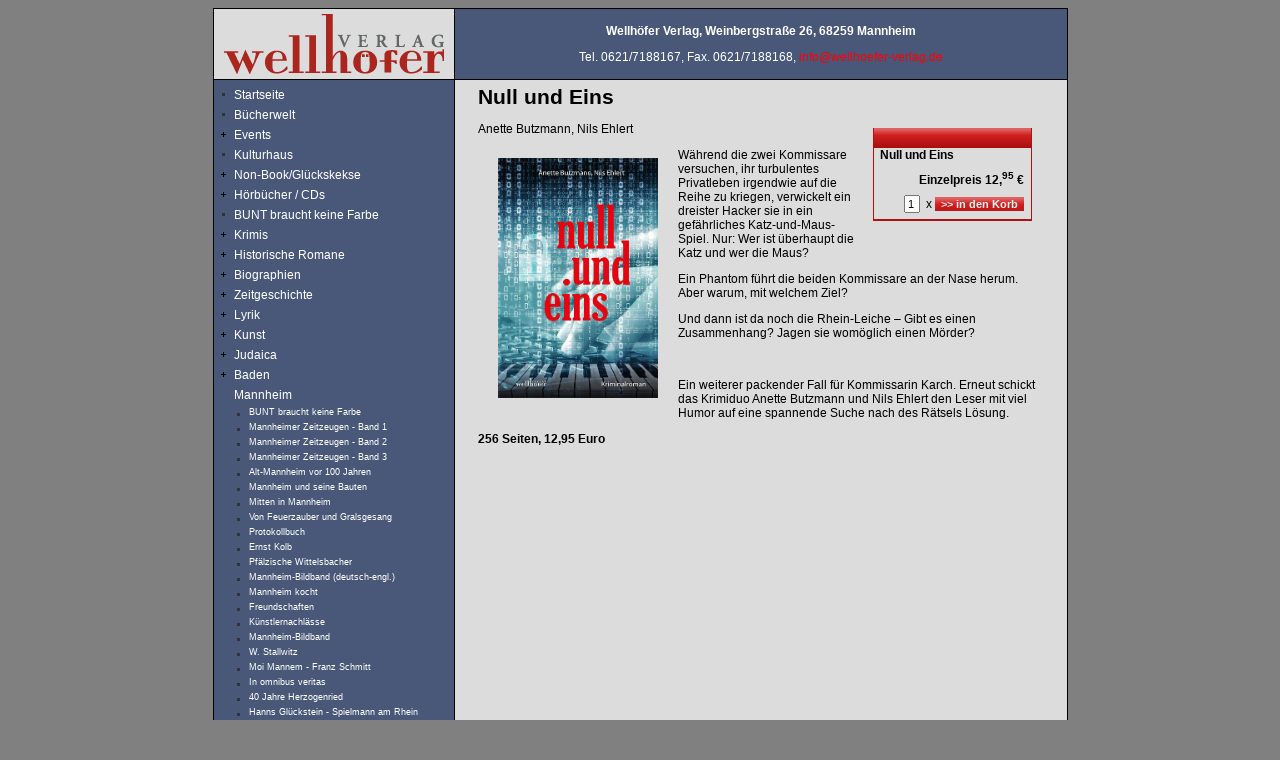

--- FILE ---
content_type: text/html
request_url: https://wellhoefer-verlag.de/index.php?Mannheim/Null_und_Eins
body_size: 15663
content:
<!DOCTYPE HTML PUBLIC "-//W3C//DTD HTML 4.0 Transitional//EN" "http://www.w3.org/TR/REC-html40/loose.dtd">

<html>

	<head>
		<meta http-equiv="content-type" content="text/html;charset=iso-8859-1">
		<title>Wellhöfer-Verlag - Null und Eins</title><meta name="keywords" content="Wir sind Mannheim, Wenn ich Oberbürgermeister wär, Führer durch Mannheim, Mannheimer Jubiläumskalender 2007, Mannheimer Emotionen, Edition Pfalz/Kurpfalz, Pfälzissches Sagenbuch, Magister Fuchs" />
<meta name="description" content="Der Wellhöfer Verlag hat es sich zum Ziel gesetzt, wichtige gesellschaftliche Themen aufzugreifen und neue Perspektiven und Ausblicke durch ungewöhnliche Einblicke zu ermöglichen." />
<meta http-equiv="content-type" content="text/html;charset=iso-8859-1" /><meta name="generator" content="CMSimple 3.2" /><link rel="stylesheet" href="./templates/wirsindmannheim/stylesheet.css" type="text/css" /><link rel="stylesheet" type="text/css" href="./plugins/pluginloader/css/stylesheet.css"><link rel="stylesheet" href="./plugins/menumanager/css/stylesheet.css" type="text/css" /><link rel="stylesheet" href="./plugins/wellrad/css/stylesheet.css" type="text/css" />		<style type="text/css" media="screen"><!--
.tabellenrand  { border: solid 1pt black; outline: solid 1pt black }
--></style>
	</head>

	<body bgcolor="gray" >
		<a name="top"></a>
		<div align="center">
			<table width="800" border="0" cellspacing="0" cellpadding="0">
				<tr>
					<td bgcolor="black">
						<table width="800" border="0" cellspacing="1" cellpadding="0" bgcolor="black">
							<tr>
								<td align="left" valign="middle" bgcolor="#dcdcdc" width="239"><a href="./"><font color="#e3e3e3"><img src="./templates/wirsindmannheim/images/wellhoefer-logo.gif" alt="" height="70" width="240" border="0"></font></a></td>
								<td align="center" bgcolor="#495778" width="612">
									<div align="center">
									<p><strong><font color="white">Wellh&ouml;fer Verlag, Weinbergstra&szlig;e 26, 68259 Mannheim</font></strong></p>
										<p><font color="white">Tel. 0621/7188167, Fax. 0621/7188168, <a href="mailto:info@wellhoefer-verlag.de">info@wellhoefer-verlag.de</a></font></p>
									</div>
								</td>
							</tr>
							<tr>
								<td align="left" valign="top" bgcolor="#495778" width="239">
									<div align="left">
										<table width="220" border="0" cellspacing="0" cellpadding="5">
											<tr>
												<td align="left" valign="top"><ul class="menulevel1"><li class="doc"><a href="/index.php?Startseite">Startseite</a></li><li class="doc"><a href="/index.php?B%26uuml%3Bcherwelt">B&uuml;cherwelt</a></li><li class="docs"><a href="/index.php?Events%26nbsp%3B_%26nbsp%3B_%26nbsp%3B_%26nbsp%3B_%26nbsp%3B_%26nbsp%3B_%26nbsp%3B">Events&nbsp; &nbsp; &nbsp; &nbsp; &nbsp; &nbsp; &nbsp;</a></li><li class="doc"><a href="/index.php?Kulturhaus_%26nbsp%3B_%26nbsp%3B_%26nbsp%3B%26nbsp%3B%26nbsp%3B%26nbsp%3B">Kulturhaus &nbsp; &nbsp; &nbsp;&nbsp;&nbsp;&nbsp;</a></li><li class="docs"><a href="/index.php?Non-Book%2FGl%26uuml%3Bckskekse%26nbsp%3B">Non-Book/Gl&uuml;ckskekse&nbsp;</a></li><li class="docs"><a href="/index.php?H%26ouml%3Brb%26uuml%3Bcher_%2F_CDs">H&ouml;rb&uuml;cher / CDs</a></li><li class="doc"><a href="/index.php?BUNT_braucht_keine_Farbe">BUNT braucht keine Farbe</a></li><li class="docs"><a href="/index.php?Krimis">Krimis</a></li><li class="docs"><a href="/index.php?Historische_Romane">Historische Romane</a></li><li class="docs"><a href="/index.php?Biographien">Biographien</a></li><li class="docs"><a href="/index.php?Zeitgeschichte">Zeitgeschichte</a></li><li class="docs"><a href="/index.php?Lyrik">Lyrik</a></li><li class="docs"><a href="/index.php?Kunst">Kunst</a></li><li class="docs"><a href="/index.php?Judaica">Judaica</a></li><li class="docs"><a href="/index.php?Baden">Baden</a></li><li class="sdocs"><a href="/index.php?Mannheim">Mannheim</a><ul class="menulevel2"><li class="doc"><a href="/index.php?Mannheim/BUNT_braucht_keine_Farbe">BUNT braucht keine Farbe</a></li><li class="doc"><a href="/index.php?Mannheim/Mannheimer_Zeitzeugen_-_Band_1">Mannheimer Zeitzeugen - Band 1</a></li><li class="doc"><a href="/index.php?Mannheim/Mannheimer_Zeitzeugen_-_Band_2">Mannheimer Zeitzeugen - Band 2</a></li><li class="doc"><a href="/index.php?Mannheim/Mannheimer_Zeitzeugen_-_Band_3">Mannheimer Zeitzeugen - Band 3</a></li><li class="doc"><a href="/index.php?Mannheim/Alt-Mannheim_vor_100_Jahren">Alt-Mannheim vor 100 Jahren</a></li><li class="doc"><a href="/index.php?Mannheim/Mannheim_und_seine_Bauten">Mannheim und seine Bauten</a></li><li class="doc"><a href="/index.php?Mannheim/Mitten_in_Mannheim">Mitten in Mannheim</a></li><li class="doc"><a href="/index.php?Mannheim/Von_Feuerzauber_und_Gralsgesang">Von Feuerzauber und Gralsgesang</a></li><li class="doc"><a href="/index.php?Mannheim/Protokollbuch">Protokollbuch</a></li><li class="doc"><a href="/index.php?Mannheim/Ernst_Kolb">Ernst Kolb</a></li><li class="doc"><a href="/index.php?Mannheim/Pf%26auml%3Blzische_Wittelsbacher">Pf&auml;lzische Wittelsbacher</a></li><li class="doc"><a href="/index.php?Mannheim/Mannheim-Bildband_%28deutsch-engl.%29">Mannheim-Bildband (deutsch-engl.)</a></li><li class="doc"><a href="/index.php?Mannheim/Mannheim_kocht">Mannheim kocht</a></li><li class="doc"><a href="/index.php?Mannheim/Freundschaften%26nbsp%3B">Freundschaften&nbsp;</a></li><li class="doc"><a href="/index.php?Mannheim/K%26uuml%3Bnstlernachl%26auml%3Bsse">K&uuml;nstlernachl&auml;sse</a></li><li class="doc"><a href="/index.php?Mannheim/Mannheim-Bildband">Mannheim-Bildband</a></li><li class="doc"><a href="/index.php?Mannheim/W._Stallwitz">W. Stallwitz</a></li><li class="doc"><a href="/index.php?Mannheim/Moi_Mannem_-_Franz_Schmitt">Moi Mannem - Franz Schmitt</a></li><li class="doc"><a href="/index.php?Mannheim/In_omnibus_veritas">In omnibus veritas</a></li><li class="doc"><a href="/index.php?Mannheim/40_Jahre_Herzogenried">40 Jahre Herzogenried</a></li><li class="doc"><a href="/index.php?Mannheim/Hanns_Gl%26uuml%3Bckstein_-_Spielmann_am_Rhein">Hanns Gl&uuml;ckstein - Spielmann am Rhein</a></li><li class="doc"><a href="/index.php?Mannheim/Karl_Friedrich_von_Baden">Karl Friedrich von Baden</a></li><li class="doc"><a href="/index.php?Mannheim/IN_TRANSIT">IN TRANSIT</a></li><li class="doc"><a href="/index.php?Mannheim/Promises_Kept">Promises Kept</a></li><li class="doc"><a href="/index.php?Mannheim/Das_ist_meine_Stra%26szlig%3Be">Das ist meine Stra&szlig;e</a></li><li class="doc"><a href="/index.php?Mannheim/Meine_Flucht">Meine Flucht</a></li><li class="doc"><a href="/index.php?Mannheim/J%26uuml%3Bdische_Sch%26uuml%3Bler">J&uuml;dische Sch&uuml;ler</a></li><li class="doc"><a href="/index.php?Mannheim/Besser%2C_wenn_Du_gehst">Besser, wenn Du gehst</a></li><li class="doc"><a href="/index.php?Mannheim/Dexter_im_Quadrat">Dexter im Quadrat</a></li><li class="doc"><a href="/index.php?Mannheim/Claire">Claire</a></li><li class="doc"><a href="/index.php?Mannheim/Mein_Traum_von_Mexiko">Mein Traum von Mexiko</a></li><li class="doc"><a href="/index.php?Mannheim/Stadt_-_Zeichen">Stadt - Zeichen</a></li><li class="doc"><a href="/index.php?Mannheim/Das_Auge_der_Zunge">Das Auge der Zunge</a></li><li class="doc"><a href="/index.php?Mannheim/Poesie_im_Quadrat">Poesie im Quadrat</a></li><li class="doc"><a href="/index.php?Mannheim/Neckarschleife">Neckarschleife</a></li><li class="sdoc">Null und Eins</li><li class="doc"><a href="/index.php?Mannheim/Linds_letzte_Laune">Linds letzte Laune</a></li><li class="doc"><a href="/index.php?Mannheim/Schwarz_und_Wei%26szlig%3B">Schwarz und Wei&szlig;</a></li><li class="doc"><a href="/index.php?Mannheim/Rhein-Neckar-Mord">Rhein-Neckar-Mord</a></li><li class="doc"><a href="/index.php?Mannheim/Mordsherbst">Mordsherbst</a></li><li class="doc"><a href="/index.php?Mannheim/Eiswut">Eiswut</a></li><li class="doc"><a href="/index.php?Mannheim/Das_Mannheimer_Sommerbuch">Das Mannheimer Sommerbuch</a></li><li class="doc"><a href="/index.php?Mannheim/Scheidung_auf_Kurpf%26auml%3Blzisch">Scheidung auf Kurpf&auml;lzisch</a></li><li class="doc"><a href="/index.php?Mannheim/Der_Untergang_der_Kurpfalz">Der Untergang der Kurpfalz</a></li><li class="doc"><a href="/index.php?Mannheim/Wie_der_Mist_nach_Mannheim_kam">Wie der Mist nach Mannheim kam</a></li><li class="doc"><a href="/index.php?Mannheim/Blutspur_nach_Mannheim">Blutspur nach Mannheim</a></li><li class="doc"><a href="/index.php?Mannheim/Tod_im_Jungbusch">Tod im Jungbusch</a></li><li class="doc"><a href="/index.php?Mannheim/Die_Kinder_des_Kesselflickers">Die Kinder des Kesselflickers</a></li><li class="doc"><a href="/index.php?Mannheim/Die_Welt_der_kleinen_Leute">Die Welt der kleinen Leute</a></li><li class="doc"><a href="/index.php?Mannheim/Mannheimer_Stra%26szlig%3Ben">Mannheimer Stra&szlig;en</a></li><li class="doc"><a href="/index.php?Mannheim/Mannheimer_Erinnerungen">Mannheimer Erinnerungen</a></li><li class="doc"><a href="/index.php?Mannheim/Bunte_Zungen_Worte_Fluss">Bunte Zungen_Worte Fluss</a></li><li class="doc"><a href="/index.php?Mannheim/Bunte_Zungen_Worte_Klang">Bunte Zungen_Worte Klang</a></li><li class="doc"><a href="/index.php?Mannheim/Die_Benzwagen">Die Benzwagen</a></li><li class="doc"><a href="/index.php?Mannheim/Tod_im_Suezkanal">Tod im Suezkanal</a></li><li class="doc"><a href="/index.php?Mannheim/Mannheim_auf_die_kriminelle_Tour">Mannheim auf die kriminelle Tour</a></li><li class="doc"><a href="/index.php?Mannheim/Mannheimer_Pioniere">Mannheimer Pioniere</a></li><li class="doc"><a href="/index.php?Mannheim/Es_war_einmal_in_Feudenheim">Es war einmal in Feudenheim</a></li><li class="doc"><a href="/index.php?Mannheim/Abenteuerliche_Zeiten">Abenteuerliche Zeiten</a></li><li class="doc"><a href="/index.php?Mannheim/F%26uuml%3Bhrer_durch_Mannheim">F&uuml;hrer durch Mannheim</a></li><li class="doc"><a href="/index.php?Mannheim/%22M%26ouml%3Brderisches_Mannheim%22">"M&ouml;rderisches Mannheim"</a></li><li class="doc"><a href="/index.php?Mannheim/Mord_im_Quadrat_-_Kurpfalz-Krimi_Band_1">Mord im Quadrat - Kurpfalz-Krimi Band 1</a></li><li class="doc"><a href="/index.php?Mannheim/H%26ouml%3Brbuch_-_Mord_im_Quadrat">H&ouml;rbuch - Mord im Quadrat</a></li><li class="doc"><a href="/index.php?Mannheim/Mannheimer_Karussell">Mannheimer Karussell</a></li><li class="doc"><a href="/index.php?Mannheim/Erntezeit">Erntezeit</a></li><li class="doc"><a href="/index.php?Mannheim/T%26ouml%3Bdliche_Illusionen">T&ouml;dliche Illusionen</a></li><li class="doc"><a href="/index.php?Mannheim/Mozartschule_-_Jubli%26auml%3Bumsband">Mozartschule - Jubli&auml;umsband</a></li><li class="doc"><a href="/index.php?Mannheim/Die_kleine_Mozartschule">Die kleine Mozartschule</a></li><li class="doc"><a href="/index.php?Mannheim/Ankommen">Ankommen</a></li><li class="doc"><a href="/index.php?Mannheim/Der_Drumbeder_vun_Wallstadt">Der Drumbeder vun Wallstadt</a></li><li class="doc"><a href="/index.php?Mannheim/Faked_Skillz">Faked Skillz</a></li><li class="doc"><a href="/index.php?Mannheim/Girls_Go_Movie">Girls Go Movie</a></li><li class="doc"><a href="/index.php?Mannheim/Wir_sind_Mannheim">Wir sind Mannheim</a></li><li class="doc"><a href="/index.php?Mannheim/Wenn_ich_Oberb%26uuml%3Brgermeister_w%26auml%3Br%26rsquo%3B%26hellip%3B">Wenn ich Oberb&uuml;rgermeister w&auml;r&rsquo;&hellip;</a></li></ul></li><li class="docs"><a href="/index.php?Heidelberg">Heidelberg</a></li><li class="docs"><a href="/index.php?Schwaben">Schwaben</a></li><li class="docs"><a href="/index.php?Nordsee">Nordsee</a></li><li class="docs"><a href="/index.php?Franken">Franken</a></li><li class="docs"><a href="/index.php?Pfalz">Pfalz</a></li><li class="docs"><a href="/index.php?Hessen">Hessen</a></li><li class="docs"><a href="/index.php?Rheinhessen">Rheinhessen</a></li><li class="docs"><a href="/index.php?Odenwald">Odenwald</a></li><li class="docs"><a href="/index.php?Autoren">Autoren</a></li><li class="docs"><a href="/index.php?Edition_%22Absender%22">Edition "Absender"</a></li><li class="docs"><a href="/index.php?Edition_Andiamo">Edition Andiamo</a></li><li class="docs"><a href="/index.php?Edition_%22Au%26szlig%3Ber_der_Reihe%22">Edition "Au&szlig;er der Reihe"</a></li><li class="doc"><a href="/index.php?Verlag">Verlag</a></li><li class="doc"><a href="/index.php?AGBs">AGBs</a></li><li class="doc"><a href="/index.php?Shop">Shop</a></li><li class="doc"><a href="/index.php?Kontakt%2FImpressum">Kontakt/Impressum</a></li><li class="doc"><a href="/index.php?Impressum">Impressum</a></li><li class="doc"><a href="/index.php?Datenschutzerkl%26auml%3Brung">Datenschutzerkl&auml;rung</a></li></ul></td>
											</tr>
											<tr>
												<td class="login" valign="top"><form action="/index.php" method="post"><div id="searchbox"><input type="text" class="text" name="search" size="12" /><input type="hidden" name="function" value="search" /> <input type="submit" class="submit" value="Suchen" /></div></form></td>
											</tr>
										</table>
									</div>
								</td>
								<td valign="top" bgcolor="#dcdcdc" width="612">
									<div align="center">
										<table width="576" border="0" cellspacing="0" cellpadding="5" align="center">
											<tr>
												<td align="left" valign="top"> <h2>Null und Eins</h2> 
<div id="cartButton">
		<b>Null und Eins</b> 
		<div style="white-space:nowrap; text-align: right;margin-top: 8px;"><b>Einzelpreis&nbsp;12,<sup>95</sup>&nbsp;&euro;</b></div>
	<div style="text-align: right;margin-top: 8px;">
		<form action="" method="post" style="display: inline;">
		<input type="text" size="2" style="display: inline; width: 1.5em;" name="amount" value="1" />
		<input type="hidden" name="cart_item" value="481" />
		<input type="hidden" name="PHPSESSID" value="iiel631cuas8b5g1oq9uvdn717" />
		&nbsp;x&nbsp;<input type="submit" class="shopButton" style="margin-bottom: 0px;" value=">> in den Korb" />
	</form>
	</div>
</div>

<p>Anette Butzmann, Nils Ehlert</p>
<p class="MsoNormal"><img style="float: left; margin: 10px 20px;" src="images/249_null_und_eins_web.jpg" width="160" height="240" alt="249_null_und_eins_web.jpg" title="249_null_und_eins_web.jpg" /></p>
<p class="MsoNormal">W&auml;hrend die zwei Kommissare versuchen, ihr turbulentes Privatleben irgendwie auf die Reihe zu kriegen, verwickelt ein dreister Hacker sie in ein gef&auml;hrliches Katz-und-Maus-Spiel. Nur: Wer ist &uuml;berhaupt die Katz und wer die Maus?&nbsp;<o:p></o:p></p>
<p class="MsoNormal">Ein Phantom f&uuml;hrt die beiden Kommissare an der Nase herum. Aber warum, mit welchem Ziel?&nbsp;<o:p></o:p></p>
<p class="MsoNormal">Und dann ist da noch die Rhein-Leiche &ndash; Gibt es einen Zusammenhang? Jagen sie wom&ouml;glich einen M&ouml;rder?<o:p></o:p></p>
<p class="MsoNormal"><o:p>&nbsp;</o:p></p>
<p class="MsoNormal">Ein weiterer packender Fall f&uuml;r Kommissarin Karch. Erneut schickt das Krimiduo Anette Butzmann und Nils Ehlert den Leser mit viel Humor auf eine spannende Suche nach des R&auml;tsels L&ouml;sung.&nbsp;</p>
<p class="MsoNormal"><strong><b>256 Seiten, 12,95 Euro</b></strong></p>
													<p></p>
												</td>
											</tr>
										</table>
										<br>
										<img src="./templates/wirsindmannheim/images/pixel-transparent.gif" alt="" height="27" width="612" border="0"><br>
									</div>
								</td>
							</tr>
						</table>
					</td>
				</tr>
			</table>
			<small><a href="/index.php?Mannheim/Neckarschleife"><</a> <!-- YOU ARE NOT ALLOWED TO REMOVE OR HIDE THIS LINK --><a href="http://www.cmsimple.dk/"><font color="white">Powered by CMSimple</font><!-- IF REMOVE: Pay for a license - see http://www.cmsimple.dk/?License --></a> <a href="http://www.cmsimple.dk/"><a href="/index.php?Mannheim/Linds_letzte_Laune">></a></a></small></div>
	</body>

</html>

--- FILE ---
content_type: text/css
request_url: https://wellhoefer-verlag.de/plugins/pluginloader/css/stylesheet.css
body_size: 664
content:
div.pluginerror {
	background-color: crimson;
	color: white;
}

textarea.plugininput {
	height: 16px;
}

textarea.plugininput:focus,.plugininputmax {
	height: 48px;
}

textarea.plugintextarea {
	width: 400px;
	height: 300px;
}

div.pluginedit,div.plugintext {
	border: 1px solid #828177;
	padding: 4px 4px 4px 4px;
	background-color: buttonface;
}

form.plugineditform {
	
}

div.plugineditcaption {
	font-size: 14px;
	font-weight: bold;
}

table.pluginedittable {
	width: 100%;
}

table.pluginedittable td {
	border: 1px solid #828177;
	padding: 4px 4px 4px 4px;
	vertical-align: top;
	font-size: 12px;
	font-family: tahoma, verdana, arial;
}

.pluginedittable td.plugincfcap,pluginedittable td.plugincfhint {
	padding-top: 12px;
}

.pluginedittable td.plugincfcap {
	font-weight: bold;
}

table.pluginedittable td.plugincf {
	
}